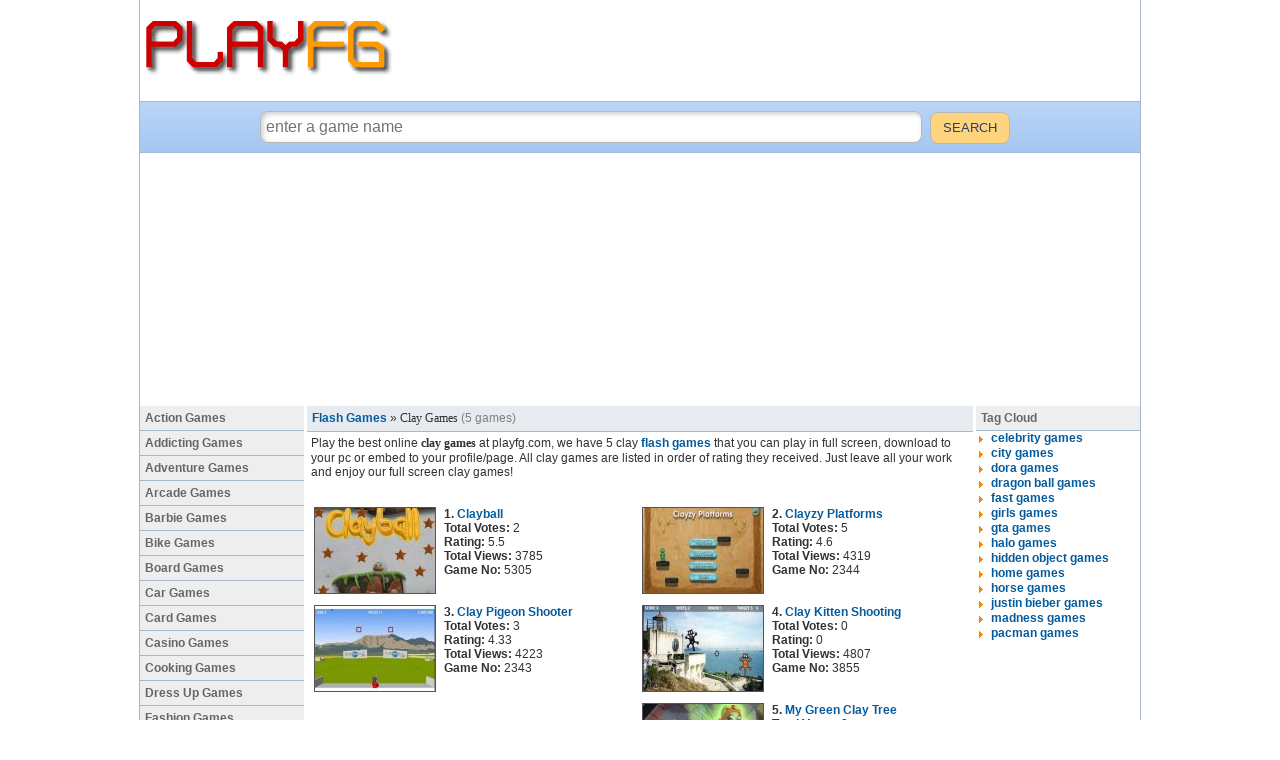

--- FILE ---
content_type: text/html
request_url: https://www.playfg.com/clay-games.html
body_size: 2974
content:
<!DOCTYPE HTML>
<html>
<head>
<title>Clay Games</title>
<META http-equiv="Content-Type" content="text/html; charset=iso-8859-9">
<META name="description" content="Clay Games including clayball, clayzy platforms, clay pigeon shooter, clay kitten shooting, my green clay tree, ">
<META name="keywords" content="Clay Games">
<link rel="stylesheet" href="/inc/styles.css?8" type="text/css">
</head>

<body>
<div id='wrap'>
<div class="toptable">
	<a href="/"><img src="/images/logo.gif" border="0" alt="games"></a>		
</div>
	<div class="toptable_bottom"><script type="cf2fa514bca195a1e139d1ea-text/javascript"><!--
		google_ad_client = "ca-pub-2105863046651131";
		google_ad_slot = "1369829223";
		google_ad_width = 728;
		google_ad_height = 90;
		//-->
		</script>
		<script type="cf2fa514bca195a1e139d1ea-text/javascript" src="//pagead2.googlesyndication.com/pagead/show_ads.js">
		</script></div>
<div id="searchBox">
	<form action='/search.php' method='post'>
	<input name="query" type="text" placeholder="enter a game name" value="" class="search">
	<input type="submit" value="SEARCH" class="submit">
	</form>
</div>

<div style='width:972px;margin:auto;'>
<script async src="//pagead2.googlesyndication.com/pagead/js/adsbygoogle.js" type="cf2fa514bca195a1e139d1ea-text/javascript"></script>
<!-- playfg_970x250 -->
<ins class="adsbygoogle"
     style="display:inline-block;width:970px;height:250px"
     data-ad-client="ca-pub-2105863046651131"
     data-ad-slot="2550658523"></ins>
<script type="cf2fa514bca195a1e139d1ea-text/javascript">
(adsbygoogle = window.adsbygoogle || []).push({});
</script>
</div>

<div class="maintable_left_td">
	<a href="/action-games.html">Action Games</a>
	<a href="/addicting-games.html">Addicting Games</a>
	<a href="/adventure-games.html">Adventure Games</a>
	<a href="/arcade-games.html">Arcade Games</a>
	<a href="/barbie-games.html">Barbie Games</a>
	<a href="/bike-games.html">Bike Games</a>
	<a href="/board-games.html">Board Games</a>
	<a href="/car-games.html">Car Games</a>
	<a href="/card-games.html">Card Games</a>
	<a href="/casino-games.html">Casino Games</a>
	<a href="/cooking-games.html">Cooking Games</a>
	<a href="/dress-up-games.html">Dress Up Games</a>
	<a href="/fashion-games.html">Fashion Games</a>
	<a href="/fighting-games.html">Fighting Games</a>
	<a href="/football-games.html">Football Games</a>
	<a href="/funny-games.html">Funny Games</a>
	<a href="/girl-games.html">Girl Games</a>
	<a href="/kid-games.html">Kid Games</a>
	<a href="/mario-games.html">Mario Games</a>
	<a href="/math-games.html">Math Games</a>
	<a href="/pool-games.html">Pool Games</a>
	<a href="/puzzle-games.html">Puzzle Games</a>
	<a href="/racing-games.html">Racing Games</a>
	<a href="/scary-games.html">Scary Games</a>
	<a href="/shooting-games.html">Shooting Games</a>
	<a href="/sports-games.html">Sports Games</a>
	<a href="/tank-games.html">Tank Games</a>
	<a href="/war-games.html">War Games</a>
	<a href="/word-games.html">Word Games</a>
</div>	

<div class="maintable_main_td">
	<div class="navtable"><a href="/">Flash Games</a> &raquo; <h2>Clay Games</h2>&nbsp;<font color="808080">(5 games)</font></div><div style='padding:4px;'>Play the best online <h1>clay games</h1> at playfg.com, we have 5 clay <a href='/'>flash games</a> that you can play in full screen, download to your pc or embed to your profile/page. All clay games are listed in order of rating they received.  Just leave all your work and enjoy our full screen clay games!</div>
	<div style='text-align:center;'>
		<!-- AddThis Button BEGIN -->
		<div class="addthis_toolbox addthis_default_style" style='display:inline-block'>
		<a class="addthis_button_facebook_like" fb:like:layout="box_count"></a>
		<a class="addthis_button_tweet" style="padding-left:5px;" tw:count="vertical"></a>
		<a class="addthis_button_google_plusone" style="padding-left:15px;" g:plusone:size="tall"></a>
		<a class="addthis_counter" style="padding-left:15px;"></a>
		</div>
		<!-- AddThis Button END -->
	</div>
	<div class='lists2'><ul style='display:block;float:left;'><li class='li1'><a href="/clayball-game.html"><img src="//static.playfg.com/_thumbs/clayball.jpg" class="thb" alt="Clayball"></a></li><li class='li2'>
			<b style='color:b22222'>1.</b> <a href="/clayball-game.html">Clayball</a><br>
			<b style='color:555555;'>Total Votes:</b> 2<br>
			<b style='color:555555;'>Rating:</b> 5.5<br>
			<b style='color:555555;'>Total Views:</b> 3785<br>
			<b style='color:555555;'>Game No:</b> 5305</li>
</ul><ul style='display:block;float:left;'><li class='li1'><a href="/clayzy-platforms-game.html"><img src="//static.playfg.com/_thumbs/clayzy_platforms.jpg" class="thb" alt="Clayzy Platforms"></a></li><li class='li2'>
			<b style='color:b22222'>2.</b> <a href="/clayzy-platforms-game.html">Clayzy Platforms</a><br>
			<b style='color:555555;'>Total Votes:</b> 5<br>
			<b style='color:555555;'>Rating:</b> 4.6<br>
			<b style='color:555555;'>Total Views:</b> 4319<br>
			<b style='color:555555;'>Game No:</b> 2344</li>
</ul><ul style='display:block;float:left;'><li class='li1'><a href="/clay-pigeon-shooter-game.html"><img src="//static.playfg.com/_thumbs/clay_pigeon_shooter.jpg" class="thb" alt="Clay Pigeon Shooter"></a></li><li class='li2'>
			<b style='color:b22222'>3.</b> <a href="/clay-pigeon-shooter-game.html">Clay Pigeon Shooter</a><br>
			<b style='color:555555;'>Total Votes:</b> 3<br>
			<b style='color:555555;'>Rating:</b> 4.33<br>
			<b style='color:555555;'>Total Views:</b> 4223<br>
			<b style='color:555555;'>Game No:</b> 2343</li>
</ul><ul style='display:block;float:left;'><li class='li1'><a href="/clay-kitten-shooting-game.html"><img src="//static.playfg.com/_thumbs/clay_kitten_shooting.jpg" class="thb" alt="Clay Kitten Shooting"></a></li><li class='li2'>
			<b style='color:b22222'>4.</b> <a href="/clay-kitten-shooting-game.html">Clay Kitten Shooting</a><br>
			<b style='color:555555;'>Total Votes:</b> 0<br>
			<b style='color:555555;'>Rating:</b> 0<br>
			<b style='color:555555;'>Total Views:</b> 4807<br>
			<b style='color:555555;'>Game No:</b> 3855</li>
</ul><div style='float:left;width:324px;padding:15px 0 0 4px;'><script type="cf2fa514bca195a1e139d1ea-text/javascript"><!--
	google_ad_client = "ca-pub-2105863046651131";
	google_ad_slot = "4323295620";
	google_ad_width = 300;
	google_ad_height = 250;
	//-->
	</script>
	<script type="cf2fa514bca195a1e139d1ea-text/javascript" src="//pagead2.googlesyndication.com/pagead/show_ads.js"></script></div><ul style='display:block;float:left;'><li class='li1'><a href="/my-green-clay-tree-game.html"><img src="//static.playfg.com/_thumbs/my_green_clay_tree.jpg" class="thb" alt="My Green Clay Tree"></a></li><li class='li2'>
			<b style='color:b22222'>5.</b> <a href="/my-green-clay-tree-game.html">My Green Clay Tree</a><br>
			<b style='color:555555;'>Total Votes:</b> 0<br>
			<b style='color:555555;'>Rating:</b> 0<br>
			<b style='color:555555;'>Total Views:</b> 3194<br>
			<b style='color:555555;'>Game No:</b> 6231</li>
</ul><ul style='width:325px;height:100px;display:block;float:left;'></ul>
	</div>

</div>
		
<div class="maintable_right_td">
		<span>Tag Cloud</span>
		<div>
			<ul><li><a href="/celebrity-games.html">celebrity games</a></li>
<li><a href="/city-games.html">city games</a></li>
<li><a href="/dora-games.html">dora games</a></li>
<li><a href="/dragon-ball-games.html">dragon ball games</a></li>
<li><a href="/fast-games.html">fast games</a></li>
<li><a href="/girls-games.html">girls games</a></li>
<li><a href="/gta-games.html">gta games</a></li>
<li><a href="/halo-games.html">halo games</a></li>
<li><a href="/hidden-object-games.html">hidden object games</a></li>
<li><a href="/home-games.html">home games</a></li>
<li><a href="/horse-games.html">horse games</a></li>
<li><a href="/justin-bieber-games.html">justin bieber games</a></li>
<li><a href="/madness-games.html">madness games</a></li>
<li><a href="/pacman-games.html">pacman games</a></li>

			</ul>
		</div>
		<p>
		<center>
		<script type="cf2fa514bca195a1e139d1ea-text/javascript"><!--
		google_ad_client = "ca-pub-2105863046651131";
		google_ad_slot = "2846562422";
		google_ad_width = 160;
		google_ad_height = 600;
		//-->
		</script>
		<script type="cf2fa514bca195a1e139d1ea-text/javascript" src="//pagead2.googlesyndication.com/pagead/show_ads.js">
		</script>
		</center>
						
</div>
<div style='clear:both;'></div>
<div class="bottomtable">
	<a href="/page.php?contact">contact us</a> | 
	<a href="/page.php?privacy">privacy policy</a>
	<br>Copyright © 2007 - 2026 playfg.com. All Rights Reserved<br>Category: Clay Games
</div>


</div>



<script type="cf2fa514bca195a1e139d1ea-text/javascript">
//analytics
  (function(i,s,o,g,r,a,m){i['GoogleAnalyticsObject']=r;i[r]=i[r]||function(){
  (i[r].q=i[r].q||[]).push(arguments)},i[r].l=1*new Date();a=s.createElement(o),
  m=s.getElementsByTagName(o)[0];a.async=1;a.src=g;m.parentNode.insertBefore(a,m)
  })(window,document,'script','//www.google-analytics.com/analytics.js','ga');
  ga('create', 'UA-31165543-2', 'auto');
  ga('send', 'pageview');
//facebook
(function(d, s, id) {
  var js, fjs = d.getElementsByTagName(s)[0];
  if (d.getElementById(id)) return;
  js = d.createElement(s); js.id = id; js.async = true;
  js.src = "//connect.facebook.net/en_US/all.js#xfbml=1&appId=222188464460280";
  fjs.parentNode.insertBefore(js, fjs);
}(document, 'script', 'facebook-jssdk'));
//addthis
var addthis_config = {"data_track_addressbar":false};var addthis_brand="<strong>PlayFG.com</strong>";
</script>
<script type="cf2fa514bca195a1e139d1ea-text/javascript" src="//s7.addthis.com/js/250/addthis_widget.js#pubid=burkul"></script>

<script src="/cdn-cgi/scripts/7d0fa10a/cloudflare-static/rocket-loader.min.js" data-cf-settings="cf2fa514bca195a1e139d1ea-|49" defer></script><script defer src="https://static.cloudflareinsights.com/beacon.min.js/vcd15cbe7772f49c399c6a5babf22c1241717689176015" integrity="sha512-ZpsOmlRQV6y907TI0dKBHq9Md29nnaEIPlkf84rnaERnq6zvWvPUqr2ft8M1aS28oN72PdrCzSjY4U6VaAw1EQ==" data-cf-beacon='{"version":"2024.11.0","token":"e239d42809ac459084bf2885afd81602","r":1,"server_timing":{"name":{"cfCacheStatus":true,"cfEdge":true,"cfExtPri":true,"cfL4":true,"cfOrigin":true,"cfSpeedBrain":true},"location_startswith":null}}' crossorigin="anonymous"></script>
</body>
</html>

--- FILE ---
content_type: text/html; charset=utf-8
request_url: https://www.google.com/recaptcha/api2/aframe
body_size: 259
content:
<!DOCTYPE HTML><html><head><meta http-equiv="content-type" content="text/html; charset=UTF-8"></head><body><script nonce="ClCFTyZalPIXFuPxS-dS4g">/** Anti-fraud and anti-abuse applications only. See google.com/recaptcha */ try{var clients={'sodar':'https://pagead2.googlesyndication.com/pagead/sodar?'};window.addEventListener("message",function(a){try{if(a.source===window.parent){var b=JSON.parse(a.data);var c=clients[b['id']];if(c){var d=document.createElement('img');d.src=c+b['params']+'&rc='+(localStorage.getItem("rc::a")?sessionStorage.getItem("rc::b"):"");window.document.body.appendChild(d);sessionStorage.setItem("rc::e",parseInt(sessionStorage.getItem("rc::e")||0)+1);localStorage.setItem("rc::h",'1769232150896');}}}catch(b){}});window.parent.postMessage("_grecaptcha_ready", "*");}catch(b){}</script></body></html>